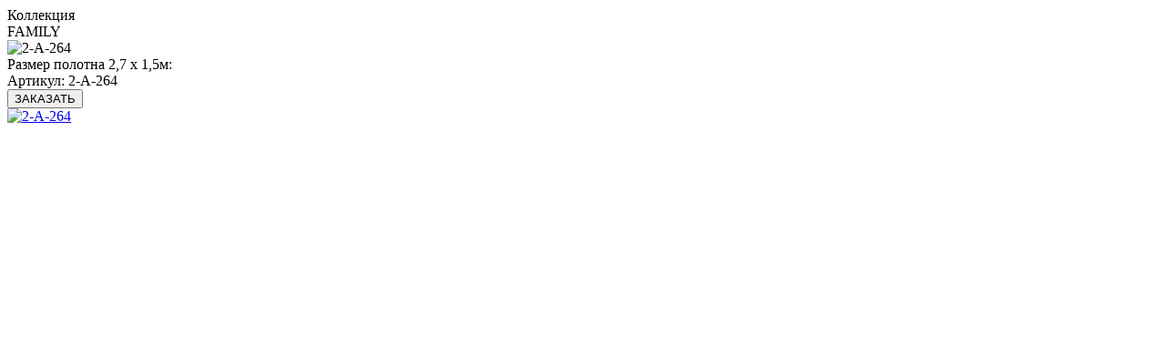

--- FILE ---
content_type: text/html; charset=utf-8
request_url: http://antimarker.com/family/2-a-264
body_size: 855
content:


    <div class="product">	
        <div class="collection-name FAMILY">
            <div class="text">Коллекция</div>
            <span class="name">FAMILY</span>
        </div>
        <div class="left">
                        <div class="image">
                <div class="sticker"></div>
                <a title="2-A-264">
                    <img src="http://antimarker.com/image/cache/data/family/int/2A264-500x500.jpg" title="2-A-264" alt="2-A-264" class="main-image" data-zoom-image="http://antimarker.com/image/cache/data/family/int/2A264-800x800.jpg"  >
                </a>
            </div>
                    </div>
        <div class="right">
            <div class="description">
			
			
               
		 <div class="model">
          <span>Размер полотна 2,7 x 1,5м:&nbsp;</span> 
		</div>
            
       
						
                                <div class="model">
                    <span>Артикул:</span> 2-A-264                </div>
                				<!--
                <div class="stock">
                    <span>Наличие:</span> Есть в наличии                </div>
				-->
            </div>
            <div class="cart-holder">
                <div class="product-property">
                    <div class="property"><img src="catalog/view/theme/antimarker/image/img/product-property-1.png" alt=""/></div>
                    <div class="property"><img src="catalog/view/theme/antimarker/image/img/product-property-2.png" alt=""/></div>
                    <div class="property"><img src="catalog/view/theme/antimarker/image/img/product-property-3.png" alt=""/></div>
                    <div class="property"><img src="catalog/view/theme/antimarker/image/img/product-property-4.png" alt=""/></div>
                </div>
                <div class="cart">
					<input type="button" value="ЗАКАЗАТЬ" id="quick-order" class="button buy" onclick="showQuickOrder(240)"/>	 						

				
				
				</div>
            </div>
                        <div class="image-additional">
                                <a href="http://antimarker.com/image/cache/data/family/art/2A264b-800x800.jpg" title="2-A-264" class="colorbox"><img src="http://antimarker.com/image/cache/data/family/art/2A264b-265x265.jpg" title="2-A-264" alt="2-A-264" /></a>
                            </div>
                    </div>	
<script type="text/javascript"><!--
$(document).ready(function() {
	$('.colorbox').colorbox({
		overlayClose: true,
		opacity: 0.5,
		//rel: "colorbox"
	});
});
//--></script> 
		
    </div>